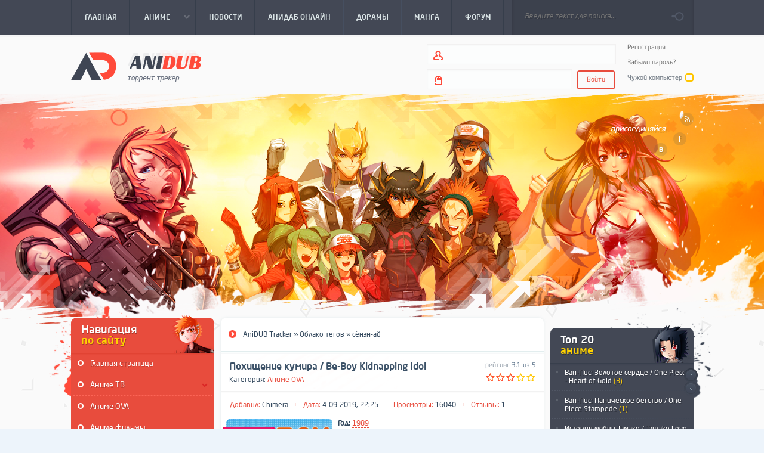

--- FILE ---
content_type: text/html; charset=UTF-8
request_url: https://tr.anidub.com/tags/%D1%81%D1%91%D0%BD%D1%8D%D0%BD-%D0%B0%D0%B9/
body_size: 10962
content:
<!DOCTYPE html>
<html>
<head>
<meta http-equiv="Content-Type" content="text/html; charset=utf-8" />
<title>сёнэн-ай &raquo; AniDUB Tracker Скачать аниме бесплатно на торрент трекер Анидаб</title>
<meta name="description" content="Качай аниме бесплатно на сайте AniDUB Anime Tracker" />
<meta name="keywords" content="anidub, анидаб, анидап, anidap, ancord, cuba77, nika lenina, anime, аниме, наруто, naruto, bleach, блич, скачать аниме, аниме скачать торрент, скачать аниме сезонами, скачать аниме бесплатно, скачать аниме через, скачать аниме через торрент, скачать аниме 1, скачать аниме 1 сезон, скачать аниме +на телефон, скачать аниме игры, скачать аниме 2, скачать картинки аниме, скачать порно аниме, аниме сезон скачать торрент, скачать аниме +на русском, скачать серии аниме, скачать песни +из аниме, скачать опенинги +из аниме, скачать музыку +из аниме, скачать аниме сезон через торрент, скачать аниме +на андроид, аниме 1 сезон скачать торрент, скачать аниме про, аниме торрент скачать бесплатно, скачать аниме сериалы, скачать лучшие аниме, скачать аниме школа, скачать аниме девушки, скачать видео аниме, скачать аниме онлайн, аниме качество скачать, скачать аниме 1 сезон через торрент, скачать аниме любовь, скачать фото аниме, скачать аниме наруто, смерти аниме скачать, скачать аниме токийский, скачать аниме хентай, скачать аниме +в хорошем качестве, скачать аниме 3, скачать аниме гуль, мир аниме скачать, скачать аниме клипы, скачать аниме твое, скачать аниме токийский гуль, скачать аниме тетрадь, скачать аниме +на телефон бесплатно, скачать аниме демоны, скачать аниме бесплатно через торрент, скачать аниме фильмы" />
<meta name="generator" content="DataLife Engine (http://dle-news.ru)" />
<link rel="search" type="application/opensearchdescription+xml" href="https://tr.anidub.com/engine/opensearch.php" title="AniDUB Tracker Скачать аниме бесплатно на торрент трекер Анидаб" />
<link rel="alternate" type="application/rss+xml" title="AniDUB Tracker Скачать аниме бесплатно на торрент трекер Анидаб" href="https://tr.anidub.com/rss.xml" />
<script type="text/javascript" src="/engine/classes/js/jquery.js"></script>
<script type="text/javascript" src="/engine/classes/js/jquery-ui.min.js"></script>
<script type="text/javascript" src="/engine/classes/js/dle_js.js"></script>
<meta name="viewport" content="width=device-width, initial-scale=1.0">
    <meta name="openstat-verification" content="b5c63e3c0ac502c2cd2d07d20e10e0b8df065ca4" />
    <link rel="shortcut icon" href="/templates/Anidub/images/favicon.ico">
    <link rel="stylesheet" href="/templates/Anidub/style/jquery.formstyler.css" type="text/css">
    <link rel="stylesheet" href="/templates/Anidub/style/style.css?v2310201402" type="text/css">
	<link rel="stylesheet" href="/templates/Anidub/style/engine.css" type="text/css">
    <!--[if lt IE 9]>
    <script src="http://html5shiv.googlecode.com/svn/trunk/html5.js"></script>
    <![endif]-->
    <script type="text/javascript" src="/templates/Anidub/js/plugins.min.js"></script>
    <script type="text/javascript" src="/templates/Anidub/js/showbizpro.min.js"></script>
    <script type="text/javascript" src="/templates/Anidub/js/formstyler.min.js"></script>
    <script type="text/javascript" src="/templates/Anidub/js/scripts.js"></script>
    <link rel="stylesheet" type="text/css" href="/templates/Anidub/tracker/style/torrent.css" />
    <script type="text/javascript" src="/templates/Anidub/tracker/js/functions.js"></script>
    <script type="text/javascript" src="/templates/Anidub/js/jquery.plugin.min.js"></script> 
    <script type="text/javascript" src="/templates/Anidub/js/jquery.countdown.min.js"></script>
    <script type="text/javascript" src="/templates/Anidub/js/jquery.countdown-ru.js"></script>
    <script type="text/javascript" src="/templates/Anidub/js/jquery.jgfeed-min.js"></script>
    <script type="text/javascript" src="/templates/Anidub/js/isInViewport.min.js"></script>
</head>
<body>
<div id="loading-layer" style="display:none">Загрузка. Пожалуйста, подождите...</div>
<script type="text/javascript">
<!--
var dle_root       = '/';
var dle_admin      = '';
var dle_login_hash = '';
var dle_group      = 5;
var dle_skin       = 'Anidub';
var dle_wysiwyg    = '0';
var quick_wysiwyg  = '0';
var dle_act_lang   = ["Да", "Нет", "Ввод", "Отмена", "Сохранить", "Удалить"];
var menu_short     = 'Быстрое редактирование';
var menu_full      = 'Полное редактирование';
var menu_profile   = 'Профиль';
var menu_send      = 'Сообщение';
var menu_uedit     = 'Админцентр';
var dle_info       = 'Информация';
var dle_confirm    = 'Подтверждение';
var dle_prompt     = 'Ввод информации';
var dle_req_field  = 'Заполните все необходимые поля';
var dle_del_agree  = 'Вы действительно хотите удалить? Данное действие невозможно будет отменить';
var dle_spam_agree = 'Вы действительно хотите отметить пользователя как спамера? Это приведет к удалению всех его комментариев';
var dle_complaint  = 'Укажите текст вашей жалобы для администрации:';
var dle_big_text   = 'Выделен слишком большой участок текста.';
var dle_orfo_title = 'Укажите комментарий для администрации к найденной ошибке на странице';
var dle_p_send     = 'Отправить';
var dle_p_send_ok  = 'Уведомление успешно отправлено';
var dle_save_ok    = 'Изменения успешно сохранены. Обновить страницу?';
var dle_del_news   = 'Удалить статью';
var allow_dle_delete_news   = false;
var dle_search_delay   = false;
var dle_search_value   = '';
$(function(){
	FastSearch();
});
//-->
</script>
<header>
    <div id="header_h">
        <div class="wrap">
			<ul id="h_flow" class="lcol">
                <li><a href="/"><span>Главная</span></a></li>
                    <li class="h_this"><a href="/anime_tv/"><span>АНИМЕ</span></a>
                    <ul>
                        <div>
                        <li><a href="/anime_tv/anime_ongoing/">Онгоинги</a></li>
                        <li><a href="/anime_tv/shonen/">100+</a></li>
                        <li><a href="/anime_tv/full/">Законченные</a></li>
                        <li><a href="/anime_ova/">OVA</a></li>
                        <li><a href="/anime_movie/">Фильмы</a></li>
                        </div>
                    </ul>
                </li>
                <li><a href="https://news.anidub.life"><span title="Аниме Новости">Новости</span></a></li>
                <li><a href="https://anidub.world" target="_blank"><span title="Аниме">АниДаб Онлайн</span></a></li>
                <li><a href="/dorama/"><span>ДОРАМЫ</span></a></li>
                <li><a href="/manga/"><span>МАНГА</span></a></li>
                <li><a href="http://forum.anidub.com"><span title="Аниме Форум">Форум</span></a></li>

                
            </ul>
            <div class="header_search rcol">
                <form action="" name="searchform" method="post">
					<input type="hidden" name="do" value="search" />
					<input type="hidden" name="subaction" value="search" />
                    <input id="story" name="story" placeholder="Введите текст для поиска..." type="text" maxlength="60">
                    <input value="Поиск" type="submit">
                </form>
            </div>
        </div>
    </div>
    <div id="header_c">
        <div class="wrap">
        <div class="logo fade"><a href="/" title="AniDub.com - Торрент трекер">AniDub.com - Торрент трекер</a></div>
            <div class="login rcol">
                

<div class="is_login">
                    <div class="lcol">
                        <form method="post" action="">
                            <input type="text" name="login_name" id="login_name" />
                            <div class="clr"></div>
                            <input type="password" name="login_password" id="login_password" />
                            <button class="fbutton" onclick="submit();" type="submit" title="Войти">Войти</button>
							<input name="login" type="hidden" id="login" value="submit" />
                        </form>
                    </div>
                    <div class="rcol">
                        <a href="https://tr.anidub.com/index.php?do=register">Регистрация</a><br>
                        <a href="https://tr.anidub.com/index.php?do=lostpassword">Забыли пароль?</a>
                        <label for="login_not_save">Чужой компьютер</label><input type="checkbox" name="login_not_save" id="login_not_save" value="1"/>
                    </div>
                </div>

            </div>
        </div>
    </div>
    <div id="header_b">
        <div class="wrap">
            <div class="social">
                <a href="https://tr.anidub.com/rss.xml" target="_blank" class="fade"></a>
                <a href="https://www.facebook.com/Anidub" target="_blank" class="fade"></a>
                <a href="https://vk.com/anidub" target="_blank" class="fade"></a>
            </div>
        </div>
        <!--advert-->
    </div>
</header>

<div id="content" class="wrap">
<aside class="lcol">
	<div class="block">
        <div class="block_h">Навигация <span>по сайту</span></div>
        <div class="block_c">
            <ul class="navi_c">
                <li><div><a href="/">Главная страница</a></div></li>
                <li class="sublink"><div><a href="javascript:;"><span>Аниме ТВ</span></a></div></li>
                <li class="submenu">
                    <ul class="submenu">
                        <li><a href="/anime_tv/anime_ongoing/">Онгоинги</a></li>
                        <li><a href="/anime_tv/shonen/">100+</a></li>
                        <li><a href="/anime_tv/full/">Законченные</a></li>
                    </ul>
                </li>
                <li><div><a href="/anime_ova/">Аниме OVA</a></div></li>
                <li><div><a href="/anime_movie/">Аниме фильмы</a></div></li>
                <li><div><a href="/dorama/">Дорамы</a></div></li>
                <li><div><a href="/manga/">Манга</a></div></li>
				<li><div><a href="/ost/">OST</a></div></li>
            </ul>
            <ul class="black">
				<li><a href="https://tr.anidub.com/rules.html">Правила трекера</a></li>
                <li><a href="http://forum.anidub.com/forum/112-%D1%82%D1%80%D0%B5%D0%BA%D0%B5%D1%80-anidubcom/" taaget="_blank">Форум трекера</a></li>
                <li><a href="https://anidub.world" taaget="_blank">АниДаб онлайн</a></li>
                <li><a href="https://news.anidub.life/" taaget="_blank">Новости Аниме</a></li>
                <li><a href="https://vk.com/anidub" taaget="_blank">Мы вконтакте</a></li>
                <li><a href="https://t.me/anidubofficial" taaget="_blank">Наш Telegram</a></li>
            </ul>
            <div class="clr"></div>
        </div>
    </div>
    <div class="banner">
        
    </div>
	<div class="block">
		<div class="block_h">Наши <span>стримы</span></div>
        	<div class="block_c friends">
            		<ul>
                		<li><a href="http://forum.anidub.com/forum/193-%D1%81%D1%82%D1%80%D0%B8%D0%BC-%D0%B0%D0%BD%D0%BE%D0%BD%D1%81%D1%8B/" target="_blank"><b>Анонсы стримов</b></a></li>
	            	</ul>
			<div class="counters">
                		<!--<span class="fade" style="opacity: 1;"><a rel="nofollow" target="_blank" href="http://goodgame.ru/channel/FooBoo/"><img title="Стрим FooBoo" alt="Стрим FooBoo" src="http://ipic.lv/i1/138ad881/9bb9187b8ba1333.jpg"></a></span>-->
		                <!--span class="fade" style="opacity: 1;"><a rel="nofollow" target="_blank" href="http://goodgame.ru/channel/Holly_Forve/"><img title="Стрим Holly" alt="Стрим Holly" src="http://ipic.lv/i1/fa45eb38/13e6513662e6b79.jpg"></a></span-->
        		        <!--<span class="fade" style="opacity: 1;"><a rel="nofollow" target="_blank" href="https://www.twitch.tv/jamclub"><img title="Стрим Jama" alt="Стрим Jama" src="http://ipic.lv/i1/97684bd4/602d86a36bcc699.jpg"></a></span>-->
        		        <!--span class="fade" style="opacity: 1;"><a rel="nofollow" target="_blank" href="http://goodgame.ru/channel/sadzurami/"><img title="Стрим Zadzurami" alt="Стрим Sadzurami" src="http://ipic.lv/i3/b9301225/452d1f48b182882.jpg"></a></span-->
	        	</div>
        	</div>
    	</div>
    <div class="vk_block">
        <script type="text/javascript" src="//vk.com/js/api/openapi.js?101"></script>

<!-- VK Widget -->
<div id="vk_groups"></div>
<script type="text/javascript">
VK.Widgets.Group("vk_groups", {mode: 0, width: "240", height: "400", color1: 'FFFFFF', color2: '3b5167', color3: 'e84c3d'}, 4493128);
</script>
    </div>
    <div class="block">
        <div class="block_h">Случайный <span>релиз</span></div>
        <div class="block_c">
			<div class="rand">
    <span class="title">
        <span class="rcol">
            <sup>рейтинг</sup>
            <sub>4,3 из 5</sub>
        </span>
        <a href="https://tr.anidub.com/anime_tv/8682-formula-zhizni-yuyushiki-01-iz-12.html"><span class="lcols">Формула жизни / Yuyushiki [02 из 12]</span></a>
    </span>
    
     <span class="image">
        <a href="https://tr.anidub.com/anime_tv/8682-formula-zhizni-yuyushiki-01-iz-12.html">
            <img src="https://static3.statics.life/online/poster/cd45d22693.jpg" alt="Формула жизни / Yuyushiki [02 из 12]" />
        </a>
         <span class="inf">
             <b>1326544</b>
             <b><a href="https://tr.anidub.com/anime_tv/8682-formula-zhizni-yuyushiki-01-iz-12.html#comment">13</a></b>
             <b>Wendeo</b>
         </span>
     </span>
     
<a href="https://tr.anidub.com/anime_tv/8682-formula-zhizni-yuyushiki-01-iz-12.html" class="load">rand</a>
</div>

            <div class="clr"></div>
        </div>
    </div>
    <div class="block">
        <div class="block_h">Наши <span>друзья</span></div>
        <div class="block_c friends">
            <ul>
                <!-- <li><a href="#"><b>habrahabr.ru</b> - IT сообщество</a></li>-->
            </ul>
            <div class="counters">
                <span class="fade"><a href="http://amvnews.ru/" target="_blank" rel="nofollow"><img src="https://tr.anidub.com/uploads/banners/amvnews.gif" width="88" height="31" alt="Музыкальные аниме клипы" border="0"></a></span>
                <span class="fade"> <a href="http://animeonline.su/" target="_blank" rel="nofollow"><img src="https://tr.anidub.com/uploads/banners/animeonline.gif" width="88" height="31" border="0" alt="АнимеОнЛайн.СУ"></a></span>
                <span class="fade"> <a href="http://nice-media.ru/" target="_blank" rel="nofollow"><img src="https://tr.anidub.com/uploads/banners/nice-media.gif" alt="Nice-Media.ru - перевод и озвучание"></a></span>
            </div>
        </div>
    </div>
    <div class="banner">
        
    </div>

</aside>
<aside class="rcol">
	<div class="12">
        <!-- <div class="block_h">AniDub <span>радио</span></div>
        <div class="block_c padd">
            {text}
            <div class="clr"></div>
        </div>-->
            <div class="banner">
        
    </div>
    </div>

	<!-- top20 slider -->
    <div class="block">
        <div class="block_h sl_btn">Топ 20 <span>аниме</span>
            <a href="#" class="prev">prev</a>
            <a href="#" class="next">next</a>
        </div>
        <div class="block_c">
            <ul class="topnews">
				<li><a href="https://tr.anidub.com/anime_movie/10763-van-pis-zolotoe-serdce-one-piece-heart-of-gold-movie.html">Ван-Пис: Золотое сердце / One Piece - Heart of Gold <b>(3)</b></a></li><li><a href="https://tr.anidub.com/anime_movie/11429-onepices14.html">Ван-Пис: Паническое бегство / One Piece Stampede <b>(1)</b></a></li><li><a href="https://tr.anidub.com/anime_movie/9340-istoriya-lyubvi-tamako-tamako-love-story.html">История любви Тамако / Tamako Love Story <b>(39)</b></a></li><li><a href="https://tr.anidub.com/anime_movie/709-one-piece-movie-1-van-pis-film-pervyy-.html">Ван-Пис (Фильм первый) / One Piece: The Great Gold Pirate <b>(3)</b></a></li><li><a href="https://tr.anidub.com/anime_movie/10445-van-pis-3d2y-perezhit-smert-eysa-obeschanie-luffi-svoim-nakama-one-piece-3d2y-ace-no-shi-wo-koete-luffy-nakama-tono-chikai.html">Ван-Пис 3D2Y: Пережить смерть Эйса! Обещание Луффи своим товарищам / One Piece 3D2Y: Ace no shi wo Koete! Luffy Nakama Tono Chikai <b>(5)</b></a></li><li><a href="https://tr.anidub.com/anime_movie/751-one-piece-movie-2-van-pis-film-vtoroy-.html">Ван-Пис: Фильм второй / One Piece: Clockwork Island Adventure <b>(6)</b></a></li><li><a href="https://tr.anidub.com/anime_movie/8842-van-pis-film-zet-one-piece-film-z.html">Ван Пис Фильм Зет / One Piece Film Z <b>(18)</b></a></li><li><a href="https://tr.anidub.com/anime_movie/6991-one-piece-movie-3-ova-van-pis-film-tretiy-ova-2002-bdrip720p.html">Ван-Пис: Фильм третий / One Piece Movie 3 <b>(7)</b></a></li><li><a href="https://tr.anidub.com/anime_ova/anime_ona/8507-nebesa-astronomicheskiy-klub-starshey-shkoly-ebusagava-ebiten-kouritsu-ebi-sugawa-koukou-tenmonbu-01-iz-10.html">Небеса: Астрономический Клуб Старшей Школы Ебусагава / Ebiten: Kouritsu Ebi Sugawa Koukou Tenmonbu [10 из 10] <b>(7)</b></a></li><li><a href="https://tr.anidub.com/anime_tv/7917-rycari-zodiaka-tv-2-saint-seiya-omega-01-18-iz-26-2012-hdtv.html">Рыцари Зодиака ТВ-2 / Saint Seiya Omega [22 из 51] <b>(2)</b></a></li>
            </ul>
            <div class="clr"></div>
        </div>
    </div>
	<!-- top20 slider -->
	

    <div class="block">
        <div class="block_h">Последнее <span>из блога</span></div>
        <div class="block_c">
            <ul class="topnews_2" id="blog">
            </ul>
                <script type="text/javascript">
                $(function(){
                    var b="";
                    function a(d){
                        var c = "";
                        if(d == "episodes"){
                            c = "http://anidub.com/feed/?cat=28";
                        }
                        
                        if(d == "news"){
                            c = "http://anidub.com/feed/?cat=27";
                        }

                        $.jGFeed(c,function(e){
                            if(!e){
                                return false
                            }
                            if(d == "episodes"){
                                for(var g=0;g<10;g++){
                                    var h=e.entries[g];
                                    var f='<li>'+h.categories[0]+': <a href="'+h.link+'" target="_blank">'+h.title+"</a></li>";
                                    $("ul#blog").append(f);
                                }
                            }
                            if(d == "news"){
                                for(var g=0;g<5;g++){
                                    var h=e.entries[g];
                                    var f='<li><a href="'+h.link+'" target="_blank"><img src="'+h.mediaGroups[0]['contents'][0]['url']+'"/><span>'+h.title+"</span></a></li>";
                                    $("ul#blognews").append(f);
                                }
                            }
                        },10);
                    }
                    a("episodes");
                    a("news");
                });
                </script>
            <div class="clr"></div>
        </div>
    </div>
    <div class="block">
        <div class="block_h">Новости <span>аниме и манги</span></div>
        <div class="block_c">
            <ul class="topnews_3" id="blognews">
				
            </ul>
            <div class="clr"></div>
        </div>
    </div>
    <div class="banner">
        
    </div>
</aside>
<section>
    <div class="speedbar">
        <span id="dle-speedbar"><span itemscope itemtype="http://data-vocabulary.org/Breadcrumb"><a href="https://tr.anidub.com/" itemprop="url"><span itemprop="title">AniDUB Tracker</span></a></span> &raquo; <span itemscope itemtype="http://data-vocabulary.org/Breadcrumb"><a href="https://tr.anidub.com/tags/" itemprop="url"><span itemprop="title">Облако тегов</span></a></span> &raquo; сёнэн-ай</span>
    </div>
	
	<div id='dle-content'><article class="story">
        <div class="story_h">
            <div class="lcol">
                <h2><a href="https://tr.anidub.com/anime_ova/10898-pohischenie-kumira-be-boy-kidnapping-idol.html">Похищение кумира / Be-Boy Kidnapping Idol</a></h2>
                <div class="lcol">
                    Категория: <a href="https://tr.anidub.com/anime_ova/">Аниме OVA</a>
                </div>
                
            </div>
            
            <div class="rcol">
                <sup>рейтинг <b>3.1 из 5</b></sup>
                <div id='ratig-layer-10898'><div class="rating">
		<ul class="unit-rating">
		<li class="current-rating" style="width:60%;">60</li>
		<li><a href="#" title="Плохо" class="r1-unit" onclick="doRate('1', '10898'); return false;">1</a></li>
		<li><a href="#" title="Приемлемо" class="r2-unit" onclick="doRate('2', '10898'); return false;">2</a></li>
		<li><a href="#" title="Средне" class="r3-unit" onclick="doRate('3', '10898'); return false;">3</a></li>
		<li><a href="#" title="Хорошо" class="r4-unit" onclick="doRate('4', '10898'); return false;">4</a></li>
		<li><a href="#" title="Отлично" class="r5-unit" onclick="doRate('5', '10898'); return false;">5</a></li>
		</ul>
</div></div>
            </div>
            
        </div>
        <ul class="story_inf">
            <li><b>Добавил:</b> <a onclick="ShowProfile('Chimera', 'https://tr.anidub.com/user/Chimera/', '0'); return false;" href="https://tr.anidub.com/user/Chimera/">Chimera</a></li>
            <li><b>Дата:</b> 4-09-2019, 22:25</li>
            <li><b>Просмотры:</b> 16040</li>
            <li><b>Отзывы:</b> <a href="https://tr.anidub.com/anime_ova/10898-pohischenie-kumira-be-boy-kidnapping-idol.html#comment">1</a></li>
        </ul>
        <div class="story_c">
            <span class="poster id_4"><a href="https://tr.anidub.com/anime_ova/10898-pohischenie-kumira-be-boy-kidnapping-idol.html"><img src="https://static2.statics.life/tracker/poster/0b38dd1619.jpg" alt=""></a><span class="cat_ico id_4"><a href="https://tr.anidub.com/anime_ova/">Аниме OVA</a></span></span>
            <!--ul class="torrent_stat">
                <li>Размер: <b>1,3gb</b></li>
                <li>Скачан: <b>127</b></li>
                <li>Качает: <b>8</b></li>
                <li>Раздают: <b>35</b></li>
            </ul-->
<div class="xfinfodata">
<b>Год: </b><span><a href="https://tr.anidub.com/xfsearch/1989/">1989</a></span><br>
<b>Жанр: </b><span itemprop="genre"><a href="https://tr.anidub.com/xfsearch/%D1%80%D0%BE%D0%BC%D0%B0%D0%BD%D1%82%D0%B8%D0%BA%D0%B0/">романтика</a>, <a href="https://tr.anidub.com/xfsearch/%D1%81%D1%91%D0%BD%D1%8D%D0%BD-%D0%B0%D0%B9/">сёнэн-ай</a>, <a href="https://tr.anidub.com/xfsearch/%D0%B4%D1%80%D0%B0%D0%BC%D0%B0/">драма</a></span><br>
<b>Страна: </b><span>Япония</span><br>
<b>Количество серий: </b><span>1</span><br>

<b>Дата выпуска: </b><span>22.02.1989</span><br>
<b itemprop="director" itemscope itemtype="http://schema.org/Person">Режиссер: </b><span itemprop="name"><a href="https://tr.anidub.com/xfsearch/%D0%AF%D1%82%D0%B0%D0%B3%D0%B0%D0%B9+%D0%9A%D1%8D%D0%BD%D1%8A%D0%B8%D1%82%D0%B8/">Ятагай Кэнъити</a></span><br>


<b>Озвучивание: </b><span><a href="https://tr.anidub.com/xfsearch/Azazel/">Azazel</a>, <a href="https://tr.anidub.com/xfsearch/Jar/">Jar</a>, <a href="https://tr.anidub.com/xfsearch/Airis/">Airis</a>, <a href="https://tr.anidub.com/xfsearch/Garison/">Garison</a>, <a href="https://tr.anidub.com/xfsearch/Mamzelka/">Mamzelka</a></span><br>
<b>Перевод: </b><span><a href="https://tr.anidub.com/xfsearch/Hiro+C/">Hiro C</a></span><br>
<b>Тайминг и работа со звуком: </b><span><a href="https://tr.anidub.com/xfsearch/Jar/">Jar</a></span><br>
</div>
            <br>
            <b>Описание:</b> Эта история рассказывает нам о лучшем ученике школы, красавце по имени Акихико. У него есть друг, Казуя, который является восходящей звездой поп музыки, и у него все симптомы звездной болезни. Казуя живет один, но сам из-за своей избалованности ничего не умеет делать, поэтому Ахикико приезжает к нему и помогает с домашними делами. И вот в один момент его поведение вывело из себя Ахикико и завязалась драка. Неожиданно появились люди в черном и отвезли на какой-то склад. Как оказалось, Казуя приглянулся одному озабоченному гею-трансвиститу....
            <div class="clr"></div>
        </div>
        <div class="story_b clr">
            <div class="lcol tags">
                <b>Теги:</b> <a href="https://tr.anidub.com/tags/%D0%9F%D0%BE%D1%85%D0%B8%D1%89%D0%B5%D0%BD%D0%B8%D0%B5/">Похищение</a>, <a href="https://tr.anidub.com/tags/%D0%BA%D1%83%D0%BC%D0%B8%D1%80%D0%B0/">кумира</a>, <a href="https://tr.anidub.com/tags/Be-Boy/">Be-Boy</a>, <a href="https://tr.anidub.com/tags/Kidnapping/">Kidnapping</a>, <a href="https://tr.anidub.com/tags/Idol/">Idol</a>, <a href="https://tr.anidub.com/tags/OVA/">OVA</a>, <a href="https://tr.anidub.com/tags/1989/">1989</a>, <a href="https://tr.anidub.com/tags/%D1%80%D0%BE%D0%BC%D0%B0%D0%BD%D1%82%D0%B8%D0%BA%D0%B0/">романтика</a>, <a href="https://tr.anidub.com/tags/%D1%81%D1%91%D0%BD%D1%8D%D0%BD-%D0%B0%D0%B9/">сёнэн-ай</a>, <a href="https://tr.anidub.com/tags/%D0%B4%D1%80%D0%B0%D0%BC%D0%B0/">драма</a>, <a href="https://tr.anidub.com/tags/Azazel/">Azazel</a>, <a href="https://tr.anidub.com/tags/Jar/">Jar</a>, <a href="https://tr.anidub.com/tags/Airis/">Airis</a>, <a href="https://tr.anidub.com/tags/Garison/">Garison</a>, <a href="https://tr.anidub.com/tags/Mamzelka/">Mamzelka</a>
            </div>
            <div class="rcol next">
                <a href="https://tr.anidub.com/anime_ova/10898-pohischenie-kumira-be-boy-kidnapping-idol.html">Подробнее</a>
            </div>
        </div>
    </article><article class="story">
        <div class="story_h">
            <div class="lcol">
                <h2><a href="https://tr.anidub.com/anime_ova/10649-kimera-kimera.html">Кимера / Kimera</a></h2>
                <div class="lcol">
                    Категория: <a href="https://tr.anidub.com/anime_ova/">Аниме OVA</a>
                </div>
                
            </div>
            
            <div class="rcol">
                <sup>рейтинг <b>2.4 из 5</b></sup>
                <div id='ratig-layer-10649'><div class="rating">
		<ul class="unit-rating">
		<li class="current-rating" style="width:40%;">40</li>
		<li><a href="#" title="Плохо" class="r1-unit" onclick="doRate('1', '10649'); return false;">1</a></li>
		<li><a href="#" title="Приемлемо" class="r2-unit" onclick="doRate('2', '10649'); return false;">2</a></li>
		<li><a href="#" title="Средне" class="r3-unit" onclick="doRate('3', '10649'); return false;">3</a></li>
		<li><a href="#" title="Хорошо" class="r4-unit" onclick="doRate('4', '10649'); return false;">4</a></li>
		<li><a href="#" title="Отлично" class="r5-unit" onclick="doRate('5', '10649'); return false;">5</a></li>
		</ul>
</div></div>
            </div>
            
        </div>
        <ul class="story_inf">
            <li><b>Добавил:</b> <a onclick="ShowProfile('Chimera', 'https://tr.anidub.com/user/Chimera/', '0'); return false;" href="https://tr.anidub.com/user/Chimera/">Chimera</a></li>
            <li><b>Дата:</b> 14-01-2019, 21:45</li>
            <li><b>Просмотры:</b> 12257</li>
            <li><b>Отзывы:</b> <a href="https://tr.anidub.com/anime_ova/10649-kimera-kimera.html#comment">0</a></li>
        </ul>
        <div class="story_c">
            <span class="poster id_4"><a href="https://tr.anidub.com/anime_ova/10649-kimera-kimera.html"><img src="https://static2.statics.life/tracker/poster/0834f4317a.jpg" alt=""></a><span class="cat_ico id_4"><a href="https://tr.anidub.com/anime_ova/">Аниме OVA</a></span></span>
            <!--ul class="torrent_stat">
                <li>Размер: <b>1,3gb</b></li>
                <li>Скачан: <b>127</b></li>
                <li>Качает: <b>8</b></li>
                <li>Раздают: <b>35</b></li>
            </ul-->
<div class="xfinfodata">
<b>Год: </b><span><a href="https://tr.anidub.com/xfsearch/1996/">1996</a></span><br>
<b>Жанр: </b><span itemprop="genre"><a href="https://tr.anidub.com/xfsearch/%D1%83%D0%B6%D0%B0%D1%81%D1%8B/">ужасы</a>, <a href="https://tr.anidub.com/xfsearch/%D0%BC%D0%B8%D1%81%D1%82%D0%B8%D0%BA%D0%B0/">мистика</a>, <a href="https://tr.anidub.com/xfsearch/%D1%81%D1%91%D0%BD%D1%8D%D0%BD-%D0%B0%D0%B9/">сёнэн-ай</a></span><br>
<b>Страна: </b><span>Япония</span><br>
<b>Количество серий: </b><span>1</span><br>

<b>Дата выпуска: </b><span>31.07.1996</span><br>
<b itemprop="director" itemscope itemtype="http://schema.org/Person">Режиссер: </b><span itemprop="name"><a href="https://tr.anidub.com/xfsearch/%D0%81%D0%BA%D0%BE%D1%82%D0%B0+%D0%9A%D0%B0%D0%B4%D0%B7%D1%83/">Ёкота Кадзу</a></span><br>
<b itemprop="author" itemscope itemtype="http://schema.org/Person">Автор оригинала / Сценарист: </b><span itemprop="name"><a href="https://tr.anidub.com/xfsearch/%D0%9A%D0%BE%D0%B4%D0%B0%D0%BA%D0%B0+%D0%9A%D0%B0%D0%B4%D0%B7%D1%83%D0%BC%D0%B0/">Кодака Кадзума</a></span><br>

<b>Озвучивание: </b><span><a href="https://tr.anidub.com/xfsearch/Azazel/">Azazel</a>, <a href="https://tr.anidub.com/xfsearch/Berserk/">Berserk</a>, <a href="https://tr.anidub.com/xfsearch/Inferno_Phantom/">Inferno_Phantom</a>, <a href="https://tr.anidub.com/xfsearch/Molodoy/">Molodoy</a>, <a href="https://tr.anidub.com/xfsearch/Shiro/">Shiro</a>, <a href="https://tr.anidub.com/xfsearch/Jar/">Jar</a></span><br>
<b>Перевод: </b><span><a href="https://tr.anidub.com/xfsearch/Semly/">Semly</a></span><br>
<b>Тайминг и работа со звуком: </b><span><a href="https://tr.anidub.com/xfsearch/Jar/">Jar</a></span><br>
</div>
            <br>
            <b>Описание:</b> Эта история повествует о Кимере. Это бесполое существо пришло к нам из другого мира, мира вампиров. В своем мире, оно не может родить детей, а в нашем, не смотря на тело мужчины, оно имеет функцию воспроизводства. Оно выбрано для того, чтобы стать матерью. За ней следует влюбленный в нее брат Киану - мощный вампир, убегающий из своего мира. Он хочет управлять землей и воспроизводить вампиров, превосходящих человека....
            <div class="clr"></div>
        </div>
        <div class="story_b clr">
            <div class="lcol tags">
                <b>Теги:</b> <a href="https://tr.anidub.com/tags/%D0%9A%D0%B8%D0%BC%D0%B5%D1%80%D0%B0/">Кимера</a>, <a href="https://tr.anidub.com/tags/Kimera/">Kimera</a>, <a href="https://tr.anidub.com/tags/OVA/">OVA</a>, <a href="https://tr.anidub.com/tags/%D1%83%D0%B6%D0%B0%D1%81%D1%8B/">ужасы</a>, <a href="https://tr.anidub.com/tags/%D0%BC%D0%B8%D1%81%D1%82%D0%B8%D0%BA%D0%B0/">мистика</a>, <a href="https://tr.anidub.com/tags/%D1%81%D1%91%D0%BD%D1%8D%D0%BD-%D0%B0%D0%B9/">сёнэн-ай</a>, <a href="https://tr.anidub.com/tags/Azazel/">Azazel</a>, <a href="https://tr.anidub.com/tags/Berserk/">Berserk</a>, <a href="https://tr.anidub.com/tags/Inferno_Phantom/">Inferno_Phantom</a>, <a href="https://tr.anidub.com/tags/Molodoy/">Molodoy</a>, <a href="https://tr.anidub.com/tags/Shiro/">Shiro</a>, <a href="https://tr.anidub.com/tags/Jar/">Jar</a>
            </div>
            <div class="rcol next">
                <a href="https://tr.anidub.com/anime_ova/10649-kimera-kimera.html">Подробнее</a>
            </div>
        </div>
    </article><article class="story">
        <div class="story_h">
            <div class="lcol">
                <h2><a href="https://tr.anidub.com/anime_ova/10605-falshivka-fake.html">Фальшивка / Fake</a></h2>
                <div class="lcol">
                    Категория: <a href="https://tr.anidub.com/anime_ova/">Аниме OVA</a>
                </div>
                
            </div>
            
            <div class="rcol">
                <sup>рейтинг <b>3.2 из 5</b></sup>
                <div id='ratig-layer-10605'><div class="rating">
		<ul class="unit-rating">
		<li class="current-rating" style="width:60%;">60</li>
		<li><a href="#" title="Плохо" class="r1-unit" onclick="doRate('1', '10605'); return false;">1</a></li>
		<li><a href="#" title="Приемлемо" class="r2-unit" onclick="doRate('2', '10605'); return false;">2</a></li>
		<li><a href="#" title="Средне" class="r3-unit" onclick="doRate('3', '10605'); return false;">3</a></li>
		<li><a href="#" title="Хорошо" class="r4-unit" onclick="doRate('4', '10605'); return false;">4</a></li>
		<li><a href="#" title="Отлично" class="r5-unit" onclick="doRate('5', '10605'); return false;">5</a></li>
		</ul>
</div></div>
            </div>
            
        </div>
        <ul class="story_inf">
            <li><b>Добавил:</b> <a onclick="ShowProfile('Chimera', 'https://tr.anidub.com/user/Chimera/', '0'); return false;" href="https://tr.anidub.com/user/Chimera/">Chimera</a></li>
            <li><b>Дата:</b> 1-12-2018, 21:18</li>
            <li><b>Просмотры:</b> 10779</li>
            <li><b>Отзывы:</b> <a href="https://tr.anidub.com/anime_ova/10605-falshivka-fake.html#comment">0</a></li>
        </ul>
        <div class="story_c">
            <span class="poster id_4"><a href="https://tr.anidub.com/anime_ova/10605-falshivka-fake.html"><img src="https://static2.statics.life/tracker/poster/2a2615058e.jpg" alt=""></a><span class="cat_ico id_4"><a href="https://tr.anidub.com/anime_ova/">Аниме OVA</a></span></span>
            <!--ul class="torrent_stat">
                <li>Размер: <b>1,3gb</b></li>
                <li>Скачан: <b>127</b></li>
                <li>Качает: <b>8</b></li>
                <li>Раздают: <b>35</b></li>
            </ul-->
<div class="xfinfodata">
<b>Год: </b><span><a href="https://tr.anidub.com/xfsearch/1998/">1998</a></span><br>
<b>Жанр: </b><span itemprop="genre"><a href="https://tr.anidub.com/xfsearch/%D0%B4%D0%B5%D1%82%D0%B5%D0%BA%D1%82%D0%B8%D0%B2/">детектив</a>, <a href="https://tr.anidub.com/xfsearch/%D1%81%D1%91%D0%BD%D1%8D%D0%BD-%D0%B0%D0%B9/">сёнэн-ай</a>, <a href="https://tr.anidub.com/xfsearch/%D1%80%D0%BE%D0%BC%D0%B0%D0%BD%D1%82%D0%B8%D0%BA%D0%B0/">романтика</a>, <a href="https://tr.anidub.com/xfsearch/%D0%BA%D0%BE%D0%BC%D0%B5%D0%B4%D0%B8%D1%8F/">комедия</a></span><br>
<b>Страна: </b><span>Япония</span><br>
<b>Количество серий: </b><span>1</span><br>

<b>Дата выпуска: </b><span>21.04.1998</span><br>
<b itemprop="director" itemscope itemtype="http://schema.org/Person">Режиссер: </b><span itemprop="name"><a href="https://tr.anidub.com/xfsearch/%D0%A1%D1%83%D0%B4%D0%B7%D1%83%D0%BA%D0%B8+%D0%98%D0%BA%D1%83/">Судзуки Ику</a></span><br>
<b itemprop="author" itemscope itemtype="http://schema.org/Person">Автор оригинала / Сценарист: </b><span itemprop="name"><a href="https://tr.anidub.com/xfsearch/%D0%9C%D0%B0%D1%82%D0%BE+%D0%A1%D0%B0%D0%BD%D0%B0%D0%BC%D0%B8/">Мато Санами</a></span><br>

<b>Озвучивание: </b><span><a href="https://tr.anidub.com/xfsearch/Azazel/">Azazel</a>, <a href="https://tr.anidub.com/xfsearch/Jar/">Jar</a>, <a href="https://tr.anidub.com/xfsearch/Inferno_Phantom/">Inferno_Phantom</a>, <a href="https://tr.anidub.com/xfsearch/Molodoy/">Molodoy</a>, <a href="https://tr.anidub.com/xfsearch/Shiro/">Shiro</a></span><br>
<b>Перевод: </b><span><a href="https://tr.anidub.com/xfsearch/%D0%9A%D0%BB%D1%83%D0%B1+%D0%A0%D0%B8%D0%BE%D0%B3%D0%B0/">Клуб Риога</a></span><br>
<b>Тайминг и работа со звуком: </b><span><a href="https://tr.anidub.com/xfsearch/Molodoy/">Molodoy</a></span><br>
</div>
            <br>
            <b>Описание:</b> История взаимоотношений двух полицейских, Ди Лейтнера и его напарника Рё Маклейна. Сюжет повествует об их неудавшемся отпуске, на который Ди возлагал так много надежд. Не успели ребята приехать в дом отдыха и вкусить все прелести романтической обстановки, как до них доходят сведения о происходящих в округе убийствах. Жертвами преступников становятся японцы, приехавшие отдохнуть. Не желая портить себе отпуск, ребята решают не вмешиваться, но не тут-то было! От взгляда убийцы не может укрыться то, что Рё наполовину японец....
            <div class="clr"></div>
        </div>
        <div class="story_b clr">
            <div class="lcol tags">
                <b>Теги:</b> <a href="https://tr.anidub.com/tags/%D0%A4%D0%B0%D0%BB%D1%8C%D1%88%D0%B8%D0%B2%D0%BA%D0%B0/">Фальшивка</a>, <a href="https://tr.anidub.com/tags/Fake/">Fake</a>, <a href="https://tr.anidub.com/tags/OVA/">OVA</a>, <a href="https://tr.anidub.com/tags/1998/">1998</a>, <a href="https://tr.anidub.com/tags/%D0%B4%D0%B5%D1%82%D0%B5%D0%BA%D1%82%D0%B8%D0%B2/">детектив</a>, <a href="https://tr.anidub.com/tags/%D1%81%D1%91%D0%BD%D1%8D%D0%BD-%D0%B0%D0%B9/">сёнэн-ай</a>, <a href="https://tr.anidub.com/tags/%D1%80%D0%BE%D0%BC%D0%B0%D0%BD%D1%82%D0%B8%D0%BA%D0%B0/">романтика</a>, <a href="https://tr.anidub.com/tags/%D0%BA%D0%BE%D0%BC%D0%B5%D0%B4%D0%B8%D1%8F/">комедия</a>, <a href="https://tr.anidub.com/tags/Azazel/">Azazel</a>, <a href="https://tr.anidub.com/tags/Jar/">Jar</a>, <a href="https://tr.anidub.com/tags/Inferno_Phantom/">Inferno_Phantom</a>, <a href="https://tr.anidub.com/tags/Molodoy/">Molodoy</a>, <a href="https://tr.anidub.com/tags/Shiro/">Shiro</a>
            </div>
            <div class="rcol next">
                <a href="https://tr.anidub.com/anime_ova/10605-falshivka-fake.html">Подробнее</a>
            </div>
        </div>
    </article></div>
    <div class="clr"></div>
</section>
    <div class="clr"></div>
</div>
<footer>
    <div class="footer_h wrap">
        <nav>
            <a href="/" class="fade">Главная</a>
            <a href="https://news.anidub.life/" target="_blank" class="fade">Блог</a>
            <a href="http://forum.anidub.com/forum/112-%D1%82%D1%80%D0%B5%D0%BA%D0%B5%D1%80-anidubcom/" target="_blank" class="fade">Форум</a>
            <a href="/index.php?do=feedback" class="fade">Контакты</a>
            <a href="/manga/" class="fade">Манга</a>
            <a href="/dorama/" class="fade">Дорамы</a>
            <a href="https://anidub.world" target="_blank" class="fade">АниДаб онлайн</a>
        </nav>
        <a href="#top" class="fade top" title="Подняться наверх">наверх</a>
    </div>
    <div class="footer_b wrap">
        <div class="logo fade"><a href="/" title="AniDub.com - Торрент трекер">AniDub.com - Торрент трекер</a></div>
        <div class="footer_text lcol">
            <p><a href="/">Ani<span>Dub</span>.com</a> Copyright © 2009-2025, All rights reserved</p>
            <p><span><a href="/for-rights-holders.html" style="color: red;font-weight: bold;font-size: 14px;margin-left: 5px;">Для правообладателей</a></span></p>
            Файлы для обмена предоставлены пользователями сайта.<br>
            Администрация не несёт ответственности за их содержание.
        </div>
        <div class="footer_count rcol">
            <span class="fade">
				<!--Openstat-->
				<span id="openstat1119433"></span>
				<script type="text/javascript">
				var openstat = { counter: 1119433, image: 5081, color: "458efc", next: openstat };
				(function(d, t, p) {
				var j = d.createElement(t); j.async = true; j.type = "text/javascript";
				j.src = ("https:" == p ? "https:" : "http:") + "//openstat.net/cnt.js";
				var s = d.getElementsByTagName(t)[0]; s.parentNode.insertBefore(j, s);
				})(document, "script", document.location.protocol);
				</script>
				<!--/Openstat-->
			</span>

			<span class="fade">
			<!--LiveInternet counter--><script type="text/javascript"><!--
				document.write("<a href='https://www.liveinternet.ru/click' "+
				"target=_blank><img src='//counter.yadro.ru/hit?t11.6;r"+
				escape(document.referrer)+((typeof(screen)=="undefined")?"":
				";s"+screen.width+"*"+screen.height+"*"+(screen.colorDepth?
				screen.colorDepth:screen.pixelDepth))+";u"+escape(document.URL)+
				";h"+escape(document.title.substring(0,80))+";"+Math.random()+
				"' alt='' title='LiveInternet: показано число просмотров за 24"+
				" часа, посетителей за 24 часа и за сегодня' "+
				"border='0' width='88' height='31'><\/a>")
				//--></script><!--/LiveInternet-->
			</span>
        </div>
        <div class="dcorearts fade"><a href="http://dcorearts.com/" target="_blank" title="DCOReARTs.COM - Студия web - дизайна и графики">DCOReARTs.COM - Студия web - дизайна и графики</a></div>
    </div>
</footer>
                        <!-- Yandex.Metrika counter -->
                    <script src="//mc.yandex.ru/metrika/watch.js" type="text/javascript"></script>
                    <script type="text/javascript">
                    try { var yaCounter1315615 = new Ya.Metrika({id:1315615,
                              webvisor:true,
                              clickmap:true,
                              trackLinks:true,
                              accurateTrackBounce:true,
                              ut:"noindex"});
                    } catch(e) { }
                    </script>
                    <noscript><div><img src="//mc.yandex.ru/watch/1315615?ut=noindex" style="position:absolute; left:-9999px;" alt="" /></div></noscript>
                    <!-- /Yandex.Metrika counter -->




<!-- Global site tag (gtag.js) - Google Analytics -->
<script async src="https://www.googletagmanager.com/gtag/js?id=UA-16411581-2"></script>
<script>
  window.dataLayer = window.dataLayer || [];
  function gtag(){dataLayer.push(arguments);}
  gtag('js', new Date());

  gtag('config', 'UA-16411581-2');
</script>



<script defer src="https://static.cloudflareinsights.com/beacon.min.js/vcd15cbe7772f49c399c6a5babf22c1241717689176015" integrity="sha512-ZpsOmlRQV6y907TI0dKBHq9Md29nnaEIPlkf84rnaERnq6zvWvPUqr2ft8M1aS28oN72PdrCzSjY4U6VaAw1EQ==" data-cf-beacon='{"version":"2024.11.0","token":"4deb17a2f07d47caa86075a0a95b2046","r":1,"server_timing":{"name":{"cfCacheStatus":true,"cfEdge":true,"cfExtPri":true,"cfL4":true,"cfOrigin":true,"cfSpeedBrain":true},"location_startswith":null}}' crossorigin="anonymous"></script>
</body>
</html>
<!-- DataLife Engine Copyright SoftNews Media Group (http://dle-news.ru) -->


--- FILE ---
content_type: text/css
request_url: https://tr.anidub.com/templates/Anidub/tracker/style/torrent.css
body_size: 553
content:
/* Tracker by MSW * start */
.torrent {
    margin-top: 5px;
    padding-left: 10px;
    padding-right: 10px;
  }

.torrent img {
    border: 0px!important; padding: 0px!important; margin: 0px!important;
}

.torrent .title {
    height:50px;
    clear:left;
  }

.torrent .title a {
    color:#636363;
    text-decoration:none;
  }
.torrent .title a:hover{
    text-decoration:underline;
  }

.torrent .download, torrent .download a {
    width:174px;
    height:50px;
    background:#6bba1d url('../img/tor_down_03.jpg') no-repeat top left;
    text-decoration:none;
    float:left;
  }
.torrent .info_d {
    height:50px;
    background:url('../img/tor_down_04.jpg') repeat-x;
    color:#636363;
    font-weight:bold;
  }

.torrent .info_d1 {
    height:50px;
    font-size:12px;
    margin-left:180px;
    padding-left:10px;
    display:table-cell;
    vertical-align:middle;
  }

.torrent .info_d1 span {
    color:#000;
    border-bottom: dashed 1px #000;
  }
.torrent .info_c {
    background:#6bba1d url('../img/tor_down_06.jpg') no-repeat;
    height:50px;
    width:5px;
    float:right;
  }
.torrent .cont {
    background:url('../img/tor_down_21.jpg') no-repeat;
    margin-left:25px;
    padding:5px 10px;
  }
.torrent .cont a {
    color:#666666;
    text-decoration:none;
  }
.torrent .cont a:hover {
    color:#222222;
    text-decoration:underline;
  }
.torrent .cont .bord_a1 {
    border-bottom:1px dashed #000;
    padding:5px;
  }
.torrent .li_download {
    background:#9f9c9c url('../img/tor_down_11.jpg') repeat-x top left;
    padding:2px 5px;
    margin-right:5px;
    float:left;
    color:#FFFFFF;
    font-weight:bold;
    margin-top:-2px;
  }
.torrent .li_download_a1 {
    float:left;
  }
.torrent .li_download_a2 {
    margin-left:100px;
  }
.torrent .li_distribute {
    background:#028e02 url('../img/tor_down_14.jpg') repeat-x top left;
    padding:2px 5px;
    margin-right:5px;
    float:left;
    color:#FFFFFF;
    font-weight:bold;
    margin-top:-2px;
  }
.torrent .li_distribute_a1 {
    float:left;
  }
.torrent .li_distribute_a2 {
    margin-left:100px;
  }
.torrent .li_swing {
    background:#9d2e22 url('../img/tor_down_16.jpg') repeat-x top left;
    padding:2px 5px;
    margin-right:5px;
    float:left;
    color:#FFFFFF;
    font-weight:bold;
    margin-top:-2px;
  }
.torrent .li_swing_a1 {
    float:left;
  }
.torrent .li_swing_a2 {
    margin-left:100px;
  }
.torrent .li_list_a3 {
    padding:5px;
  }
.torrent .li_list {
    background:#cecece url('../img/tor_down_18.jpg') repeat-x top left;
    padding:2px 5px;
    margin-right:5px;
    float:left;
    color:#8f8f8f;
    margin-top:-2px;
  }
.torrent .li_list_a1 {
    margin-left:110px;
    border-left:#b4b4b4 solid 2px;
    padding:0px 5px;
    color:#6a6a6a;
  }
.torrent .li_distribute_m {
    background:#028e02 url('../img/tor_down_14.jpg') repeat-x top left;
    padding:2px 5px;
    margin-right:5px;
    color:#FFFFFF;
    font-weight:bold;
    margin-top:-2px;
  }
.torrent .li_swing_m {
    background:#9d2e22 url('../img/tor_down_16.jpg') repeat-x top left;
    padding:2px 5px;
    margin-right:5px;
    color:#FFFFFF;
    font-weight:bold;
    margin-top:-2px;
  }
.torrent .li_download_m {
    background:#9f9c9c url('../img/tor_down_11.jpg') repeat-x top left;
    padding:2px 5px;
    margin-right:5px;
    color:#FFFFFF;
    font-weight:bold;
    margin-top:-2px;
  }

.trackerFileTree .folder { font-weight: bold; padding-left: 18px; cursor: pointer; }
.trackerFileTree .folder i { font-style: normal; font-weight: normal; cursor: default; }
.trackerFileTree .next_folder { padding-left: 18px; }
.trackerFileTree img { vertical-align: middle; border: 0px; padding: 0px; margin: 0px; }
.trackerFileTree .folderOpen .next_folder { display: block; }
.trackerFileTree .folderClose .next_folder { display: none; }
.trackerFileTree .folderOpen { background: url('../img/folder_open.png') no-repeat; }
.trackerFileTree .folderClose { background: url('../img/folder_close.png') no-repeat; }
.trackerAllFolder { cursor: pointer; width: 16px; height: 16px; float: right; }
.trackerAllFolder.implode { background: url('../img/folder_implode.png') no-repeat; }
.trackerAllFolder.explode { background: url('../img/folder_explode.png') no-repeat; }
/* Tracker by MSW * stop */

--- FILE ---
content_type: application/javascript
request_url: https://tr.anidub.com/templates/Anidub/tracker/js/functions.js
body_size: 1492
content:
// Дерево файлов
function trackerFileTreeToogle(event) {
	var event = event || window.event;
	var folder = event.target || event.srcElement;
	var parent = folder.parentNode;
	if( !$(folder).hasClass('folder') ) return;
	if( $(parent).hasClass('folderOpen') ) {
		$(parent).toggleClass('folderOpen folderClose');
	} else if( $(parent).hasClass('folderClose') ) {
		$(parent).toggleClass('folderClose folderOpen');
	}
}
function trackerAllFolderToogle(event, id) {
	var event = event || window.event;
	var folder = event.target || event.srcElement;
	if( $(folder).hasClass('implode') ) {
		$("#torrentFileList_"+id).find(".folderClose").each(function( index ) {
			$(this).toggleClass('folderClose folderOpen');
		});
		$(folder).toggleClass('implode explode');
	} else if( $(folder).hasClass('explode') ) {
		$("#torrentFileList_"+id).find(".folderOpen").each(function( index ) {
			$(this).toggleClass('folderOpen folderClose');
		});
		$(folder).toggleClass('explode implode');
	}
}

// Обновление информации в новости
function tracker_refresh(fid, nid, act) {
	ShowLoading('');
	$.post("/engine/modules/tracker/ajax.php",
		{edit:act, file_id:fid, news_id:nid},
		function(data){
			HideLoading('');
			$("#torrent_"+fid+"_"+act).fadeOut(100, function() {
				$(this).html(data);
				$(this).fadeIn(300);
			});
		}
	);
}

// Обновление информации в новости
function tracker_refresh2(oid, fid, nid, act) {
	ShowLoading('');
	$.post("/engine/modules/tracker/ajax.php",
		{edit:act, file_id:oid, news_id:nid},
		function(data){
			HideLoading('');
			$("#torrent_"+fid+"_"+act).fadeOut(100, function() {
				$(this).prop('id',"torrent_"+oid+"_"+act);
				$(this).html(data);
				$(this).fadeIn(300);
			});
		}
	);
}


// Удалить
function tracker_delete(fid, nid, fake) {
	DLEconfirm('Удалить данный файл?', 'Удаление файла.',
		function(){
			ShowLoading('');
			$.post("/engine/modules/tracker/ajax.php",
				{edit:'del', file_id:fid, fake:fake},
				function(data){
					HideLoading('');
					$("#torrent_"+fid+"_info").after(data).remove();
				}
			);
		}
	);
}

// Проверить
function tracker_check(fid, nid, act) {
	ShowLoading('');
	$.post("/engine/modules/tracker/ajax.php",
		{edit:act, file_id:fid, news_id:nid},
		function(){
			HideLoading('');
			tracker_refresh(fid, nid, "info");
		}
	);
}

// Редактировать
function torrent_editor2(fid,nid) {
	$('#torrentEditor').remove();
	$.get("/engine/ajax/edittorrent.php",
		{edit:'editor', id:fid,news_id:nid},
		function(data){
			$('body').prepend("<div id=\"torrentEditor\" style=\"display:none;\"></div>");
			$('#torrentEditor').html(data);
			$('#torrentEditor').dialog({
				zIndex: 600,
				width: 580,
				buttons: {
					"Закрыть": function() {
						$(this).dialog('close');
					},
					"Отредактировать" : function() {
						torrent_editor_save2(fid,nid);
					},
				},
				title: "Редактирование Torrent-файла",
			});
		}
	);
}

// Sync
function torrent_sync(fid,nid) {
	$('#torrentSync').remove();
	$.get("/engine/ajax/synctorrent.php",
		{id:fid,news_id:nid},
		function(data){
			$('body').prepend("<div id=\"torrentSync\" style=\"display:none;\"></div>");
			$('#torrentSync').html(data);
			$('#torrentSync').dialog({
				zIndex: 600,
				width: 800,
				buttons: {
					"Закрыть": function() {
						$(this).dialog('close');
					},
					"Загрузить" : function() {
						torrent_sync_save(fid,nid);
					},
				},
				title: "Синхронизация видео с beta Плеером",
			});
		}
	);
}

function torrent_editor(fid) {
	$('#torrentEditor').remove();
	$.post("/engine/modules/tracker/ajax.php",
		{edit:'editor', file_id:fid},
		function(data){
			$('body').prepend("<div id=\"torrentEditor\" style=\"display:none;\"></div>");
			$('#torrentEditor').html(data);
			$('#torrentEditor').dialog({
				zIndex: 600,
				width: 580,
				buttons: {
					"Закрыть": function() {
						$(this).dialog('close');
					},
					"Отредактировать" : function() {
						torrent_editor_save(fid);
					},
				},
				title: "Редактирование Torrent-файла",
			});
		}
	);
}
function torrent_editor_save(fid) {
	$.post("/engine/modules/tracker/ajax.php",
		$("#torrentEditorForm").serialize()+"&edit=editor_save&file_id="+fid,
		function(data){
			if(data=="ok") {
				$('#torrentEditor').dialog('close');
				tracker_refresh(fid, 0, "info");
			} else {
				$('#torrentEditor').html(data);
			}
		}
	);
}

function torrent_editor_save2(fid,nid) {
	var fd = new FormData(document.getElementById("torrentEditorForm"));
	fd.append("edit", "editor_save");
	fd.append("file_id", fid);
	fd.append("id", fid);
	fd.append("news_id", nid);
	$.ajax({
		url: "/engine/ajax/edittorrent.php",
		type: "POST",
		data: fd,
		enctype: 'multipart/form-data',
		processData: false,  // tell jQuery not to process the data
		contentType: false,   // tell jQuery not to set contentType
		dataType: 'json'
	}).done(function( data ) {
		if(data.status == "ok") {
			$('#torrentEditor').dialog('close');
			if (data.state == 'updated') {
				tracker_refresh2(data.oid,fid, 0, "info");
			} else {
				tracker_refresh(fid, 0, "info");
			}
		} else {
			$('#torrentEditor').html(data);
		}
	});
	return false;	
}

// Sync save
function torrent_sync_save(fid,nid) {
	var fd = new FormData(document.getElementById("torrentSyncForm"));
	fd.append("action", "sync_save");
	fd.append("file_id", fid);
	fd.append("id", fid);
	fd.append("news_id", nid);
	$.ajax({
		url: "/engine/ajax/synctorrent.php?action=upload",
		type: "POST",
		data: fd,
		enctype: 'multipart/form-data',
		processData: false,  // tell jQuery not to process the data
		contentType: false,   // tell jQuery not to set contentType
		dataType: 'json'
	}).done(function( data ) {
		if(data.status == "ok") {
			$('#torrentSync').dialog('close');
			tracker_refresh(fid, 0, "info");
		} else {
			alert(data.message);
		}
	});
	return false;	
}

// Мультитрекер
function multitracker(id,tr_id_array) {
	if(typeof tr_id_array[0]!='undefined') {
		n = tr_id_array[0];
		tr_id_array.splice(0,1);
		hash = $('#torrent'+id+'_hash').val();
		site = $('#t'+id+'_m'+n).val();
		$.ajax({
			async: true,
			type: "POST",
			url: "/engine/modules/tracker/multitracker.php",
   			data: {site:site, hash:hash, fid:id, edit:"yes"},
			dataType: "json",
   			success: function(data){
				$('#torrent'+id+'_multi'+n+'_seed').html(data.seed);
				$('#torrent'+id+'_multi'+n+'_leech').html(data.leech);
				$('#torrent'+id+'_multi'+n+'_down').html(data.down);
				if(data.seed>0 || data.leech>0 || data.down>0) multitracker_all(id, data.seed, data.leech, data.down);
				multitracker(id,tr_id_array);
   			}
 		});
	}
}
function multitracker_all(fid, seed, leech, down) {
	var seed_a = parseInt($('#torrent'+fid+'_multi_seed').html())+parseInt(seed);
	var leech_a = parseInt($('#torrent'+fid+'_multi_leech').html())+parseInt(leech);
	var down_a = parseInt($('#torrent'+fid+'_multi_down').html())+parseInt(down);
	$('#torrent'+fid+'_multi_seed').html(seed_a);
	$('#torrent'+fid+'_multi_leech').html(leech_a);
	$('#torrent'+fid+'_multi_down').html(down_a);
}